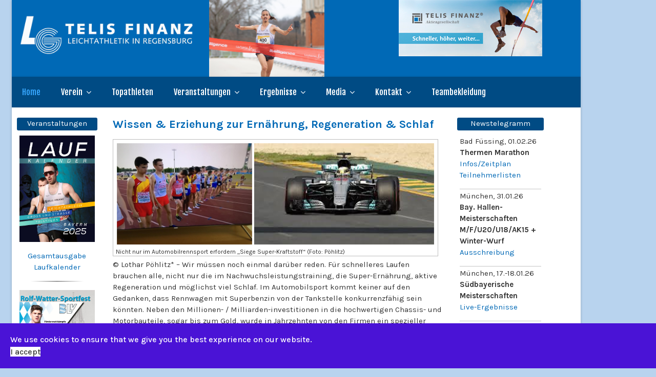

--- FILE ---
content_type: text/html; charset=utf-8
request_url: https://lg-telis-finanz.de/50-aktuelles/8833-wissen-erziehung-zur-ernaehrung-regeneration-schlaf
body_size: 16699
content:

<!doctype html>
<html prefix="og: https://ogp.me/ns#" lang="de-de" dir="ltr">
    <head>
        <meta charset="utf-8">
        <meta name="viewport" content="width=device-width, initial-scale=1, shrink-to-fit=no">
        <link rel="canonical" href="https://lg-telis-finanz.de/50-aktuelles/8833-wissen-erziehung-zur-ernaehrung-regeneration-schlaf">
        <base href="https://lg-telis-finanz.de/50-aktuelles/8833-wissen-erziehung-zur-ernaehrung-regeneration-schlaf" />
	<meta http-equiv="content-type" content="text/html; charset=utf-8" />
	<meta name="author" content="Bettina Diller" />
	<meta name="twitter:card" content="summary" />
	<meta name="twitter:url" content="https://lg-telis-finanz.de/50-aktuelles/8833-wissen-erziehung-zur-ernaehrung-regeneration-schlaf" />
	<meta name="twitter:title" content="Wissen &amp;amp; Erziehung zur Ern&amp;auml;hrung, Regeneration &amp;amp; Schlaf	" />
	<meta name="twitter:image" content="https://www.lg-telis-finanz.de/images/stories/coaching/2023/Regeneration1_Poehlitz-Foto.png" />
	<meta name="generator" content="HELIX_ULTIMATE_GENERATOR_TEXT" />
	<title>Wissen &amp; Erziehung zur Ernährung, Regeneration &amp; Schlaf	</title>
	<link href="/templates/theme/images/favicon.ico" rel="shortcut icon" type="image/vnd.microsoft.icon" />
	<link href="/media/com_jce/site/css/content.min.css?badb4208be409b1335b815dde676300e" rel="stylesheet" type="text/css" />
	<link href="//fonts.googleapis.com/css?family=Karla:100,100i,200,200i,300,300i,400,400i,500,500i,600,600i,700,700i,800,800i,900,900i&subset=latin&display=swap" rel="stylesheet" media="none" onload="media=&quot;all&quot;" type="text/css" />
	<link href="//fonts.googleapis.com/css?family=Fjalla One:100,100i,200,200i,300,300i,400,400i,500,500i,600,600i,700,700i,800,800i,900,900i&subset=latin&display=swap" rel="stylesheet" media="none" onload="media=&quot;all&quot;" type="text/css" />
	<link href="/templates/theme/css/bootstrap.min.css" rel="stylesheet" type="text/css" />
	<link href="/plugins/system/helixultimate/assets/css/system-j3.min.css" rel="stylesheet" type="text/css" />
	<link href="/templates/theme/css/font-awesome.min.css" rel="stylesheet" type="text/css" />
	<link href="/templates/theme/css/template.css" rel="stylesheet" type="text/css" />
	<link href="/templates/theme/css/presets/default.css" rel="stylesheet" type="text/css" />
	<link href="/templates/theme/css/custom.css" rel="stylesheet" type="text/css" />
	<link href="/plugins/system/spcookieconsent/assets/css/style.css" rel="stylesheet" type="text/css" />
	<link href="/media/jui/css/chosen.css?50cbb91bb8e71bdded7dcc0e0e65937d" rel="stylesheet" type="text/css" />
	<link href="/media/com_finder/css/finder.css?50cbb91bb8e71bdded7dcc0e0e65937d" rel="stylesheet" type="text/css" />
	<style type="text/css">
@media screen and (max-width: 768px) {
img {
max-width: 100%;
height: auto;
}
.img_caption{max-width:100% !important;}
}

@media screen and (max-width: 1410px) {
.banner_skyscraper > div:nth-child(1) > div:nth-child(1) > a:nth-child(1) > img:nth-child(1){display:none}
}body{font-family: 'Karla', sans-serif;font-size: 15px;font-weight: 400;text-decoration: none;}
.sp-megamenu-parent > li > a, .sp-megamenu-parent > li > span, .sp-megamenu-parent .sp-dropdown li.sp-menu-item > a{font-family: 'Fjalla One', sans-serif;font-size: 16px;font-weight: 100;text-decoration: none;}
.menu.nav-pills > li > a, .menu.nav-pills > li > span, .menu.nav-pills .sp-dropdown li.sp-menu-item > a{font-family: 'Fjalla One', sans-serif;font-size: 16px;font-weight: 100;text-decoration: none;}
.logo-image {height:36px;}#sp-cookie-consent {background-color: #4a13d6; color: #ffffff; }#sp-cookie-consent a, #sp-cookie-consent a:hover, #sp-cookie-consent a:focus, #sp-cookie-consent a:active {color: #f5f5f5; }#sp-cookie-consent .sp-cookie-allow {background-color: #ffffff; color: #333333;}#sp-cookie-consent .sp-cookie-allow:hover, #sp-cookie-consent .sp-cookie-allow:active, #sp-cookie-consent .sp-cookie-allow:focus {color: #333333;}
	</style>
	<script type="application/json" class="joomla-script-options new">{"data":{"breakpoints":{"tablet":991,"mobile":480},"header":{"stickyOffset":"100"}},"csrf.token":"95f3643dc16233f8526ef049b59fc9c3","system.paths":{"root":"","base":""}}</script>
	<script src="/media/jui/js/jquery.min.js?50cbb91bb8e71bdded7dcc0e0e65937d" type="text/javascript"></script>
	<script src="/media/jui/js/jquery-noconflict.js?50cbb91bb8e71bdded7dcc0e0e65937d" type="text/javascript"></script>
	<script src="/media/jui/js/jquery-migrate.min.js?50cbb91bb8e71bdded7dcc0e0e65937d" type="text/javascript"></script>
	<script src="/media/system/js/caption.js?50cbb91bb8e71bdded7dcc0e0e65937d" type="text/javascript"></script>
	<script src="/templates/theme/js/popper.min.js" type="text/javascript"></script>
	<script src="/templates/theme/js/bootstrap.min.js" type="text/javascript"></script>
	<script src="/templates/theme/js/main.js" type="text/javascript"></script>
	<script src="/plugins/system/spcookieconsent/assets/js/script.js" type="text/javascript"></script>
	<script src="/media/jui/js/chosen.jquery.min.js?50cbb91bb8e71bdded7dcc0e0e65937d" type="text/javascript"></script>
	<script src="/media/system/js/core.js?50cbb91bb8e71bdded7dcc0e0e65937d" type="text/javascript"></script>
	<script type="text/javascript">
jQuery(window).on('load',  function() {
				new JCaption('img.caption');
			});template="theme";
	jQuery(function ($) {
		initChosen();
		$("body").on("subform-row-add", initChosen);

		function initChosen(event, container)
		{
			container = container || document;
			$(container).find(".advancedSelect").chosen({"disable_search_threshold":10,"search_contains":true,"allow_single_deselect":true,"placeholder_text_multiple":"Werte eingeben oder ausw\u00e4hlen","placeholder_text_single":"Wert ausw\u00e4hlen","no_results_text":"Keine Ergebnisse gefunden!"});
		}
	});
	
jQuery(document).ready(function() {
	var value, searchword = jQuery('#mod-finder-searchword119');

		// Get the current value.
		value = searchword.val();

		// If the current value equals the default value, clear it.
		searchword.on('focus', function ()
		{
			var el = jQuery(this);

			if (el.val() === 'Suche ...')
			{
				el.val('');
			}
		});

		// If the current value is empty, set the previous value.
		searchword.on('blur', function ()
		{
			var el = jQuery(this);

			if (!el.val())
			{
				el.val(value);
			}
		});

		jQuery('#mod-finder-searchform119').on('submit', function (e)
		{
			e.stopPropagation();
			var advanced = jQuery('#mod-finder-advanced119');

			// Disable select boxes with no value selected.
			if (advanced.length)
			{
				advanced.find('select').each(function (index, el)
				{
					var el = jQuery(el);

					if (!el.val())
					{
						el.attr('disabled', 'disabled');
					}
				});
			}
		});});
	</script>
	<meta property="og:type" content="article" />
	<meta property="og:url" content="https://lg-telis-finanz.de/50-aktuelles/8833-wissen-erziehung-zur-ernaehrung-regeneration-schlaf" />
	<meta property="og:title" content="Wissen &amp; Erziehung zur Ernährung, Regeneration &amp; Schlaf	" />
	<meta property="og:description" content="© Lothar Pöhlitz* – Wir müssen noch einmal darüber reden. Für schnelleres Laufen brauchen alle, nicht nur die im Nachwuchsleistungstraining, die..." />
	<meta property="og:site_name" content="LG TELIS FINANZ Regensburg" />
	<meta name="twitter:description" content="© Lothar Pöhlitz* – Wir müssen noch einmal darüber reden. Für schnelleres Laufen brauchen alle, nicht nur die im Nachwuchsleistungstraining, die..." />
	<meta name="twitter:card" content="summary_large_image" />
	<meta property="fb:app_id" content="1179138333228908"/>
	<meta property="fb:admins" content="LGTelisFinanzRegensburg"/>
	<meta property="og:title" content="Wissen &amp; Erziehung zur Ern&auml;hrung, Regeneration &amp; Schlaf	"/>
	<meta property="og:type" content="website"/>
	<meta property="og:url" content="https://lg-telis-finanz.de/50-aktuelles/8833-wissen-erziehung-zur-ernaehrung-regeneration-schlaf"/>
	<meta property="og:site_name" content="LG TELIS FINANZ Regensburg"/>
	<meta property="og:image" content="https://www.lg-telis-finanz.de/images/stories/coaching/2023/Regeneration1_Poehlitz-Foto.png"/>
	<meta property="og:image" content="https://www.lg-telis-finanz.de/images/stories/coaching/2023/Regeneration2_Poehlitz-Foto.png"/>
	<meta property="og:image" content="https://www.lg-telis-finanz.de/images/stories/coaching/2023/Regeneration3.jpg"/>
	<meta property="og:image" content="https://www.lg-telis-finanz.de/images/stories/coaching/2023/Regeneration4_Poehlitz-Foto.png"/>
	<meta property="og:image" content="https://www.lg-telis-finanz.de/images/stories/coaching/2023/Regeneration5_Poehlitz-Fotos.png"/>
	<meta property="og:image" content="https://www.lg-telis-finanz.de/images/stories/coaching/2023/Regeneration6.jpg"/>
	<meta property="og:image" content="https://www.lg-telis-finanz.de/images/stories/coaching/2023/Regeneration7.png"/>
	<meta property="og:image" content="https://www.lg-telis-finanz.de/images/stories/coaching/2023/Regeneration8_Ayadi-Fotos.png"/>
         
    </head>
	<div class="banner_skyscraper ff d-none d-xl-block">
	<div class="bannergroup">


</div>

	
</div>
    <body class="site helix-ultimate hu com_content com-content view-article layout-default task-none itemid-101 de-de ltr sticky-header layout-boxed offcanvas-init offcanvs-position-right">
    



    <div class="body-wrapper">
        <div class="body-innerwrapper">
            <div id="top-banner"><div class="container"><div class="container-inner"><div class="row"><div class="col-lg-4"><div class="sp-module "><div class="sp-module-content">

<div class="custom"  >
	<p><a href="/index.php"><img src="/images/logo.png" alt="LG TELIS FINANZ Regensburg " /></a></p></div>
</div></div></div><div class="col-lg-4 d-none d-lg-block d-xl-block"><div class="sp-module "><div class="sp-module-content">

<div class="custom"  >
	<p><img src="/images/banners/Boch-Zieleinalauf_dresden21_Wilhelmifoto.jpg" alt="Simon Boch Foto Wilhelmi" width="225" height="150" /></p></div>
</div></div></div><div class="col-lg-4 d-none d-lg-block d-xl-block"><div class="sp-module  header_banner hidden-xs"><div class="sp-module-content"><div class="bannergroup header_banner hidden-xs">

	<div class="banneritem">
																																																																			<a
							href="/component/banners/click/23" target="_blank" rel="noopener noreferrer"
							title="Telis Finanz">
							<img
								src="https://www.lg-telis-finanz.de/images/banners/banner_telis_finanz_280x110px.png"
								alt="Telis Finanz"
								 width="280"								 height="110"							/>
						</a>
																<div class="clr"></div>
	</div>

</div>
</div></div></div></div></div></div></div><header id="sp-header"><div class="container"><div class="container-inner"><div class="row"><div id="sp-menu" class="col-12 col-lg-12"><div class="sp-column"><nav class="sp-megamenu-wrapper" role="navigation"><a id="offcanvas-toggler" aria-label="Navigation" class="offcanvas-toggler-right d-block d-lg-none" href="#"><i class="fa fa-bars" aria-hidden="true" title="Navigation"></i></a><ul class="sp-megamenu-parent menu-animation-zoom d-none d-lg-block"><li class="sp-menu-item current-item active"><a aria-current="page"  href="/"  >Home</a></li><li class="sp-menu-item sp-has-child"><a   href="/verein"  >Verein</a><div class="sp-dropdown sp-dropdown-main sp-menu-right" style="width: 240px;"><div class="sp-dropdown-inner"><ul class="sp-dropdown-items"><li class="sp-menu-item"><a   href="/verein/vorstandschaft"  >Vorstandschaft</a></li><li class="sp-menu-item"><a   href="/verein/erfolge"  >Erfolge</a></li><li class="sp-menu-item"><a   href="/verein/training"  >Training</a></li><li class="sp-menu-item"><a   href="/verein/historisches"  >Historisches</a></li><li class="sp-menu-item"><a   href="/verein/lgr-vereine"  >Mitgliedsvereine</a></li><li class="sp-menu-item"><a   href="/verein/abrechnungsformular"  >Abrechnungsformular</a></li><li class="sp-menu-item"><a  href="/Downloads/Aufnahmeschein_Foerderverein_einzeln17.pdf" onclick="window.open(this.href, 'targetWindow', 'toolbar=no,location=no,status=no,menubar=no,scrollbars=yes,resizable=yes,');return false;" >Aufnahmeformular</a></li><li class="sp-menu-item"><a   href="https://www.lg-telis-finanz.de/Downloads/Vereinbarung_Erstattungen_LGR_070223NL.pdf"  >Abrechnungs – Richtlinien</a></li><li class="sp-menu-item"><a   href="/verein/mitglieder"  >Mitglieder</a></li></ul></div></div></li><li class="sp-menu-item"><a   href="/topathleten"  >Topathleten</a></li><li class="sp-menu-item sp-has-child"><a   href="/component/events/?view=events&amp;jahr=2026&amp;Itemid=111"  >Veranstaltungen</a><div class="sp-dropdown sp-dropdown-main sp-menu-right" style="width: 240px;"><div class="sp-dropdown-inner"><ul class="sp-dropdown-items"><li class="sp-menu-item"><a   href="/component/events/?view=events&amp;jahr=2026&amp;Itemid=226"  >Termine 2026</a></li><li class="sp-menu-item"><a   href="https://www.lg-telis-finanz.de/2025_ausschreibungen/laufkalender-2025.pdf"  >Laufkalender 2025 PDF</a></li></ul></div></div></li><li class="sp-menu-item sp-has-child"><a   href="/component/events/?view=events&amp;jahr=2025&amp;noheadline=1&amp;Itemid=239"  >Ergebnisse</a><div class="sp-dropdown sp-dropdown-main sp-menu-right" style="width: 240px;"><div class="sp-dropdown-inner"><ul class="sp-dropdown-items"><li class="sp-menu-item sp-has-child"><a   href="http://lg-telis-finanz.de/index.php?option=com_events&view=events&jahr=2025&noheadline=1"  >Ergebnisse</a><div class="sp-dropdown sp-dropdown-sub sp-menu-right" style="width: 240px;"><div class="sp-dropdown-inner"><ul class="sp-dropdown-items"><li class="sp-menu-item"><a   href="https://lg-telis-finanz.de/index.php?option=com_events&view=events&jahr=2025&noheadline=1"  >Ergebnisse 2025</a></li><li class="sp-menu-item"><a   href="https://lg-telis-finanz.de/index.php?option=com_events&view=events&jahr=2024&noheadline=1"  >Ergebnisse 2024</a></li><li class="sp-menu-item"><a   href="https://lg-telis-finanz.de/index.php?option=com_events&view=events&jahr=2023&noheadline=1"  >Ergebnisse 2023</a></li><li class="sp-menu-item"><a   href="https://lg-telis-finanz.de/index.php?option=com_events&view=events&jahr=2022&noheadline=1"  >Ergebnisse 2022</a></li><li class="sp-menu-item"><a   href="https://lg-telis-finanz.de/index.php?option=com_events&view=events&jahr=2021&noheadline=1"  >Ergebnisse 2021</a></li><li class="sp-menu-item"><a   href="http://lg-telis-finanz.de/index.php?option=com_events&view=events&jahr=2020&noheadline=1"  >Ergebnisse 2020</a></li><li class="sp-menu-item"><a   href="http://lg-telis-finanz.de/index.php?option=com_events&view=events&jahr=2019&noheadline=1"  >Ergebnisse 2019</a></li><li class="sp-menu-item"><a   href="http://lg-telis-finanz.de/index.php?option=com_events&view=events&jahr=2018&noheadline=1"  >Ergebnisse 2018</a></li><li class="sp-menu-item"><a   href="/component/events/?view=events&amp;jahr=2017&amp;noheadline=1&amp;Itemid=431"  >Ergebnisse 2017</a></li><li class="sp-menu-item"><a   href="/component/events/?view=events&amp;jahr=2016&amp;noheadline=1&amp;Itemid=430"  >Ergebnisse 2016</a></li><li class="sp-menu-item"><a   href="/component/events/?view=events&amp;jahr=2015&amp;noheadline=1&amp;Itemid=417"  >Ergebnisse 2015</a></li><li class="sp-menu-item"><a   href="/component/events/?view=events&amp;jahr=2014&amp;noheadline=1&amp;Itemid=418"  >Ergebnisse 2014</a></li><li class="sp-menu-item"><a   href="/component/events/?view=events&amp;jahr=2013&amp;noheadline=1&amp;Itemid=419"  >Ergebnisse 2013</a></li><li class="sp-menu-item"><a   href="/component/events/?view=events&amp;jahr=2012&amp;noheadline=1&amp;Itemid=420"  >Ergebnisse 2012</a></li><li class="sp-menu-item"><a   href="/component/events/?view=events&amp;jahr=2011&amp;noheadline=1&amp;Itemid=421"  >Ergebnisse 2011</a></li><li class="sp-menu-item"><a   href="/component/events/?view=events&amp;jahr=2010&amp;noheadline=1&amp;Itemid=422"  >Ergebnisse 2010</a></li><li class="sp-menu-item"><a   href="/component/events/?view=events&amp;jahr=2009&amp;noheadline=1&amp;Itemid=423"  >Ergebnisse 2009</a></li></ul></div></div></li><li class="sp-menu-item"><a   href="/ergebnisse-menu/bestenlisten"  >Bestenlisten</a></li></ul></div></div></li><li class="sp-menu-item sp-has-child"><a   href="/mediamen"  >Media</a><div class="sp-dropdown sp-dropdown-main sp-menu-right" style="width: 240px;"><div class="sp-dropdown-inner"><ul class="sp-dropdown-items"><li class="sp-menu-item"><a   href="/mediamen/videos"  >Videos</a></li><li class="sp-menu-item sp-has-child"><a   href="/mediamen/fotos"  >Fotos</a><div class="sp-dropdown sp-dropdown-sub sp-menu-right" style="width: 240px;"><div class="sp-dropdown-inner"><ul class="sp-dropdown-items"><li class="sp-menu-item"><a   href="/mediamen/fotos/theokiefner"  >Theo Kiefner</a></li><li class="sp-menu-item"><a   href="/mediamen/fotos/ludwiglutz"  >Ludwig Lutz</a></li><li class="sp-menu-item"><a   href="/mediamen/fotos/schroeder"  >Gustav E. Schröder</a></li><li class="sp-menu-item"><a   href="/mediamen/fotos/gantenberg"  >Dirk Gantenberg</a></li><li class="sp-menu-item"><a   href="/mediamen/fotos/bruessel"  >Christian Brüssel</a></li><li class="sp-menu-item"><a  rel="noopener noreferrer" href="http://www.sfmuc.de/sportfoto/sfmuc.php?func=HS&slg=N&sfu=N&vback=1&psqlstr=&psqlspa=LA&psqlev=00000&psqlga=00000&scrwd=1022" target="_blank"  >Sportfoto München</a></li></ul></div></div></li></ul></div></div></li><li class="sp-menu-item sp-has-child"><a   href="/kontakt"  >Kontakt</a><div class="sp-dropdown sp-dropdown-main sp-menu-right" style="width: 240px;"><div class="sp-dropdown-inner"><ul class="sp-dropdown-items"><li class="sp-menu-item"><a   href="/kontakt"  >Kontaktformular</a></li><li class="sp-menu-item"><a   href="/kontakt/impressum"  >Impressum</a></li></ul></div></div></li><li class="sp-menu-item"><a   href="https://www.peppex-sports.de/produkt-kategorie/teambekleidung/lg-telis-finanz-regensburg/"  >Teambekleidung</a></li></ul></nav></div></div></div></div></div></header>            
<section id="sp-section-1" >

				
	
<div class="row">
	<div id="sp-title" class="col-lg-12 "><div class="sp-column "></div></div></div>
				
	</section>

<section id="sp-newstelegramm-mobile" class=" d-md-none d-lg-none d-xl-none">

						<div class="container">
				<div class="container-inner">
			
	
<div class="row">
	<div id="sp-top1" class="col-lg-12 d-md-none d-lg-none d-xl-none"><div class="sp-column "><div class="sp-module "><h3 class="sp-module-title">Newstelegramm</h3><div class="sp-module-content"><p>Bad Füssing, 01.02.26<br /><strong>Thermen Marathon</strong><br /><a target="_blank" href="https://www.thermen-marathon.de/Seiten_Programm.aspx">Infos/Zeitplan</a><br /><a target="_blank" href="https://www.zeitgemaess.info/starters.php?accesscode=202602011">Teilnehmerlisten</a></p><hr style="margin: 2px 0; border: 0; border-bottom: 1px solid #C5C5C5;" /><p>München, 31.01.26<br /><strong>Bay. Hallen-Meisterschaften M/F/U20/U18/AK15 + Winter-Wurf</strong><br /><a target="_blank" href="https://ladv.de/ausschreibung/datei/465768">Ausschreibung</a></p><hr style="margin: 2px 0; border: 0; border-bottom: 1px solid #C5C5C5;" /><p>München, 17.-18.01.26<br /><strong>Südbayerische Meisterschaften</strong><br /><a target="_blank" href="https://ergebnisse.leichtathletik.de/Competitions/Details/18135">Live-Ergebnisse</a></p><hr style="margin: 2px 0; border: 0; border-bottom: 1px solid #C5C5C5;" /><p>Fürth, 17.01.26<br /><strong>Nordbayerische Hallenmeisterschaften 2026</strong><br /><a target="_blank" href="https://dateien.leichtathletik.de/dateien/26L02000550631501/a54239ba-b9e9-483b-b996-2667a255e6ab/Ergebnisliste.pdf">Ergebnisse</a></p><hr style="margin: 2px 0; border: 0; border-bottom: 1px solid #C5C5C5;" /><p style="text-align: center; margin-top: 10px; font-weight: bold">Weitere Ergebnisse in der&nbsp; <a href="/component/events/?view=events&amp;jahr=2026&amp;noheadline=1">Ergebnisrubrik</a>...</p></div></div></div></div></div>
							</div>
			</div>
			
	</section>

<section id="sp-main-body" >

										<div class="container">
					<div class="container-inner">
						
	
<div class="row">
	<aside id="sp-left" class="col-lg-2 d-none d-sm-none d-md-block"><div class="sp-column "><div class="sp-module veranstaltungenbox"><div class="sp-module-content">

<div class="customveranstaltungenbox"  >
	<p style="text-align: center;"><span style="color: #ffffff;">Veranstaltungen</span></p></div>
</div></div><div class="sp-module  specialevents"><div class="sp-module-content">

<div class="custom specialevents"  >
	<p><a href="/2025_ausschreibungen/laufkalender-2025.pdf" style="font-family: inherit; font-size: 1rem;"><img src="/images/stories/special-events/laufkalender-2025.jpg" alt="Leichtathletik Kalender 2025" width="167" height="237" name="SpecialEvent" /></a></p>
<!-- <p><a href="/veranstaltungen/details/107-sparkassen-gala" mce_href="veranstaltungen/details/107-sparkassen-gala" title="Sparkassen Gala" onmouseover="MM_swapImage('SpecialEvent','','/images/stories/special-events/sparkassen-gala-2018.jpg',1)">Sparkassen Gala</a></li>
-->
<p style="text-align: center;"><a href="/2025_ausschreibungen/laufkalender-2025.pdf">Gesamtausgabe Laufkalender</a></p>
<hr style="height: 2px; width: 70%; border: none; color: #d9d9d9; background-color: #d9d9d9; background: linear-gradient(to right, #ffffff, #999999, #ffffff);" />
<p><a href="/2025_ausschreibungen/17-05_RolfWatter_Ausschreibung.pdf"><img src="/images/stories/special-events/rolf-watter-sportfest-2025.jpg" alt="rolf watter sportfest 2025" width="167" height="237" /></a> <a href="/2025_ausschreibungen/17-05_RolfWatter_Ausschreibung.pdf" target="_blank" title="Rolf-Watter-Sportfest">Rolf-Watter-Sportfest</a></p>
<hr style="height: 2px; width: 70%; border: none; color: #d9d9d9; background-color: #d9d9d9; background: linear-gradient(to right, #ffffff, #999999, #ffffff);" />
<p><a href="https://www.sparkassen-gala.de/index.php"> <img src="/images/stories/special-events/Sparkassen_Gala_2025_Banner.jpg" alt="Sparkassen Gala 2025 Banner" width="167" height="237" /></a> <a href="https://www.sparkassen-gala.de/index.php">Sparkassen Gala</a></p>
<hr style="height: 2px; width: 70%; border: none; color: #d9d9d9; background-color: #d9d9d9; background: linear-gradient(to right, #ffffff, #999999, #ffffff);" /><!--<p><a href="/2022_ausschreibungen/03-06_Laufnacht_Ausschreibung.pdf"><img src="/images/stories/special-events/Laufnacht_2021_Banner.jpg" alt="Laufnacht 2021 Banner" width="167" height="231" /></a><a href="/2022_ausschreibungen/03-06_Laufnacht_Ausschreibung.pdf">Int. Laufnacht</a></p><hr style="height: 2px; width: 70%; border: none; color: #d9d9d9; background-color: #d9d9d9; background: linear-gradient(to right, #ffffff, #999999, #ffffff);" />-->
<p><a href="/2025_ausschreibungen/07-12_Nikolauslauf_Ausschreibung.pdf"><img src="/images/stories/special-events/nikolauslauf-2025.jpg" alt="nikolauslauf 2025" width="167" height="237" /></a></p>
<p style="text-align: center;"><a href="/2025_ausschreibungen/07-12_Nikolauslauf_Ausschreibung.pdf">Sport&nbsp;Tahedl Nikolaus Lauf&nbsp;&nbsp;</a></p>
<p style="text-align: center;"><a href="https://anmeldung.zeitgemaess.info/202512071">Online-Anmeldung</a></p>
<hr style="height: 2px; width: 70%; border: none; color: #d9d9d9; background-color: #d9d9d9; background: linear-gradient(to right, #ffffff, #999999, #ffffff);" />
<p><a href="/2025_ausschreibungen/22-03_BayrM_10000m_ausschreibung.pdf">Offene Bayerische Meisterschaften 10.000m</a></p>
<hr style="height: 2px; width: 70%; border: none; color: #d9d9d9; background-color: #d9d9d9; background: linear-gradient(to right, #ffffff, #999999, #ffffff);" />
<p><a href="/2025_ausschreibungen/26-04_3000m_Challenge_Ausschreibung.pdf">3.000m Challenge</a></p></div>
</div></div><div class="sp-module ausruesterbox"><div class="sp-module-content">

<div class="customausruesterbox"  >
	<p style="text-align: center;"><span style="color: #ffffff;">Offizieller Ausrüster</span></p></div>
</div></div><div class="sp-module "><div class="sp-module-content">

<div class="custom"  >
	<center><a href="https://peppex-sports.de/" target="_blank" rel="noopener noreferrer"><img class="erimaLogo" src="/images/banners/Peppex128pixel.jpg" alt="erima" width="179" /></a></center>
<!--<center>offizieller Ausrüster der <br />LG Telis Finanz</center>-->
</div>
</div></div><div class="sp-module sponsorenbox"><div class="sp-module-content">

<div class="customsponsorenbox"  >
	<p style="text-align: center;"><span style="color: #ffffff;">Sponsoren</span></p></div>
</div></div><div class="sp-module  banner2"><div class="sp-module-content"><div class="bannergroup banner2">

	<div class="banneritem">
																																																																			<a
							href="/component/banners/click/49" target="_blank" rel="noopener noreferrer"
							title="Physiopark Regensburg">
							<img
								src="https://www.lg-telis-finanz.de/images/banners/Logo-Physiopark-Regensburg-185x56.jpg"
								alt="Physiopark Regensburg"
								 width="185"								 height="56"							/>
						</a>
																<div class="clr"></div>
	</div>
	<div class="banneritem">
																																																																			<a
							href="/component/banners/click/44" target="_blank" rel="noopener noreferrer"
							title="Asklepios">
							<img
								src="https://www.lg-telis-finanz.de/images/banners/asklepios_banner.jpg"
								alt="Asklepios"
								 width="185"								 height="56"							/>
						</a>
																<div class="clr"></div>
	</div>
	<div class="banneritem">
																																																																			<a
							href="/component/banners/click/20" target="_blank" rel="noopener noreferrer"
							title="RFZ Regensburg">
							<img
								src="https://www.lg-telis-finanz.de/images/banners/rfz_bannerlogo.gif"
								alt="RFZ Regensburg"
								 width="185"								 height="56"							/>
						</a>
																<div class="clr"></div>
	</div>
	<div class="banneritem">
																																																																			<a
							href="/component/banners/click/21" target="_blank" rel="noopener noreferrer"
							title="Bischofshof">
							<img
								src="https://www.lg-telis-finanz.de/images/banners/links-bischofshof.png"
								alt="Bischofshof"
								 width="185"								 height="185"							/>
						</a>
																<div class="clr"></div>
	</div>
	<div class="banneritem">
																																																																			<a
							href="/component/banners/click/12" target="_blank" rel="noopener noreferrer"
							title="Institut für Prävention und Sportmedizin">
							<img
								src="https://www.lg-telis-finanz.de/images/banners/ips_bannerlogo.gif"
								alt="Institut für Prävention und Sportmedizin"
								 width="185"								 height="56"							/>
						</a>
																<div class="clr"></div>
	</div>
	<div class="banneritem">
																																																																			<a
							href="/component/banners/click/42" target="_blank" rel="noopener noreferrer"
							title="Schmalzl Massivhaus">
							<img
								src="https://www.lg-telis-finanz.de/images/banners/Schmalzl_Banner_181x55.jpg"
								alt="Schmalzl Massivhaus"
								 width="181"								 height="55"							/>
						</a>
																<div class="clr"></div>
	</div>

</div>
</div></div><div class="sp-module "><div class="sp-module-content"><div class="bannergroup">

	<div class="banneritem">
																																																																			<a
							href="/component/banners/click/24" target="_blank" rel="noopener noreferrer"
							title="Bischofshof - Zoigl">
							<img
								src="https://www.lg-telis-finanz.de/images/banners/bischofshof_hell.jpg"
								alt="Bischofshof - Zoigl"
								 width="160"								 height="600"							/>
						</a>
																<div class="clr"></div>
	</div>

</div>
</div></div><div class="sp-module  social"><div class="sp-module-content">

<div class="custom social"  >
	<ul>
<li><a href="/?format=feed&amp;type=rss" target="_blank" rel="noopener noreferrer"><img style="margin: 0px 5px 1px 5px;" src="/images/stories/html/rss.jpg" alt="rss" width="24" height="24" /></a></li>
<li><a href="http://www.facebook.com/pages/LG-Telis-Finanz-Regensburg/118945204807311" target="_blank" rel="noopener noreferrer"><img style="margin: 0px 5px 1px 5px;" src="/images/stories/html/facebook.jpg" alt="facebook" width="24" height="24" /></a></li>
<li><a href="https://twitter.com/LGTelisFinanz" target="_blank" rel="noopener noreferrer"><img style="margin: 2px 5px 0px;" src="/images/stories/html/twitter_button.png" alt="twitter_button" width="24" height="24" /></a></li>
</ul></div>
</div></div></div></aside>
<main id="sp-component" class="col-lg-8 ">
	<div class="sp-column ">
		<div id="system-message-container">
	</div>


		
		<div class="article-details " itemscope itemtype="https://schema.org/Article">
	<meta itemprop="inLanguage" content="de-DE">
	
					
		
		
		<div class="article-header hhhh">
					<h1 itemprop="headline">
				<a href="/50-aktuelles/8833-wissen-erziehung-zur-ernaehrung-regeneration-schlaf" itemprop="url">
			Wissen &amp; Erziehung zur Ernährung, Regeneration &amp; Schlaf			</a>
			</h1>
								
			</div>
	
		
	
        
		
			
		
		
	
	<div itemprop="articleBody">
		<p><img class="caption" title="Nicht nur im Automobilrennsport erfordern „Siege Super-Kraftstoff“ (Foto: Pöhlitz)" src="/images/stories/coaching/2023/Regeneration1_Poehlitz-Foto.png" alt="Regeneration1 Poehlitz Foto" width="635" height="207" /></p>
<p>© Lothar Pöhlitz* – Wir müssen noch einmal darüber reden. Für schnelleres Laufen brauchen alle, nicht nur die im Nachwuchsleistungstraining, die Super-Ernährung, aktive Regeneration und möglichst viel Schlaf. Im Automobilsport kommt keiner auf den Gedanken, dass Rennwagen mit Superbenzin von der Tankstelle konkurrenzfähig sein könnten. Neben den Millionen- / Milliarden-investitionen in die hochwertigen Chassis- und Motorbauteile, sogar bis zum Gold, wurde in Jahrzehnten von den Firmen ein spezieller Kraftstoff zur Leistungsoptimierung – schneller als die anderen – entwickelt.</p>
 
<p>Für die Laufdisziplinen aller Altersklassen bleibt natürlich das Training die Basis sportlicher Bestleistungen. In der Nachwuchs-Trainingslehre, der notwendigen frühen Vermittlung von Wissen und der Erziehung in den BASICS-Jahren, gibt es aber „Arbeitsbedarf“. In der Ernährung, Sportmedizin, Physiotherapie, Sportpsychologie und Leistungsdiagnostik gibt es Wissens- und Praxisdefizite. Vor allem in der Erziehung zur Sport-Ernährung, Regeneration und Schlaf, aber auch zu einer notwendigen Sport-Tagesrhythmik schon der Kleinsten, gibt es spürbare Versäumnisse. Ernährungsfehler, Gewichtsprobleme, Bewegungsarmut oder Infekte führen zu Leistungsverlusten, eine Optimierung der Trainings- und Wettkampfernährung scheint dringend.&nbsp;</p>
<p><strong>Vegan – vegetarisch – Vollwertkost für Spitzenleistungen</strong></p>
<p>Im Leistungs- und Hochleistungssport, vor allem in den Sprint- und Laufdisziplinen, wird immer öfter über vegane oder vegetarische Ernährung anstatt Vollwertkost, selbst der Kader, berichtet. Auch von denen deren Ziele eines Tages Medaillen bei EM, WM oder Olympischen Spielen sein sollen. Dabei reichen die aktuellen Veröffentlichungen, sowohl die positiven als auch negativen Bewertungen, der Hinweis auf evtl. Protein- und Eisenmangel oder auf notwendige regelmäßige komplette Blutanalysen, auf Nahrungsergänzungsmittel, nicht. Wer lehrt vor allem die Jungen und Mädchen im Nachwuchsleistungssport vor Ort was für ihre Leistungsfortschritte komplexe Ernährung, was für sportliche Höchstleistungen die Elektrolyte im Blut und ihre richtige Konzentration bedeuten. Der Verweis auf die „Pillen aus der Werbung“ taugt nicht. Wer organisiert, informiert, finanziert und hält sie von der Magersucht ab.&nbsp;</p>
<p>Vegane Ernährer ernähren sich rein pflanzlich, meiden alle tierischen Lebensmittel, während Vegetarier auch tierische Produkte verzehren. Um Leistungs- und Gesundheitsverluste zu vermeiden, das komplexe Gesamtsystem mit Gehirn des Menschen optimal zu versorgen, müssen Leistungs-Läufer/innen sich um am besten ausgezeichnete Ernährungskenntnisse bemühen und sich von Ernährungsexperten begleiten lassen. Es geht nicht nur um die belastungsabhängige Kalorienzufuhr (2500-5000 kcal), um ein starkes Immunsystem, sondern auch um den Bedarf an essentiellen Nährstoffen, hochwertigen Eiweiß, an Vitaminen wie B2, B12, D, um Kalium und Calzium, Eisen, Zink und Selen, die in Milch und Milchprodukten, Fleisch und Fisch enthalten sind. Eine Unterversorgung beispielsweise mit Eiweiß beeinträchtigt nicht nur die schnellen Laufdisziplinen, nicht nur im Kindes- und Jugendalter den Aufbau und die Erhaltung von Muskel- und Knochenmasse. Fleisch, Fisch, Eier, Hülsenfrüchte, Vollkornbrot, Buttermilch und Kakao sind Eiweißlieferanten. Ermüdungsbrüche und Infekte haben in der letzten Zeit wieder zugenommen).</p>
<p><img class="caption" title="Foto: Pöhlitz" src="/images/stories/coaching/2023/Regeneration2_Poehlitz-Foto.png" alt="Regeneration2 Poehlitz Foto" width="635" height="476" /></p>
<p>Es scheint sogar dringendst das sich DOSB und auch der DLV gemeinsam mit ihren Sponsoren, um gründliche wissenschaftliche Untersuchungen dieser Problematik nahe bei den Athleten bemühen und informieren. Wie der Automobilrennsport „Rennbenzin“ nutzt, braucht unser komplizierter Organismus, schon im Training für Laufspitzenleistungen gegen die Weltspitze bei olympischen Spielen, eine optimale energetische Versorgung von Herz und Lunge, den Leitungen dahin, der Muskulatur und dem Gehirn. Besonders in langen Höhentrainingslagern, in denen Spitzenläufer zweimal täglich trainieren, müssten – anstatt Selbstversorgung - zentral angebotene Mahlzeiten, selbstverständlich sein.&nbsp;</p>
<p style="text-align: center;"><strong>Der Körper verbessert seine Leistungsfähigkeit nicht nur durch Training, sondern vor allem durch möglichst schnelle, kurze Regenerationszeiten nach dem Training, nach hochintensiven Rennen, in den Pausen bis zur nächsten Belastung, durch optimale Ernährung, Physiotherapie und im Schlaf</strong></p>
<p>Spitzenläufer und Läuferinnen und ihre Trainer wissen das vor allem die Wirkung hochbelastender Trainingseinheiten für einen optimalen Leistungszugewinn wichtig sind. Leider wird gar nicht so selten übersehen das den jüngeren, aber auch älteren Mädchen und Jungen am besten schon früh zu vermitteln ist, dass sie auf ihren Körper aufpassen müssen, damit sie den anstehenden Belastungen auch gewachsen bleiben und „leichter allein nicht schneller macht“. Pausen sind auch für die mentale Gesundheit, vor allem in Phasen steigenden Belastungen, wie im Nachwuchsleistungstraining z.B. zusammen mit schulischen Problemen, hilfreich.</p>
<p><img src="/images/stories/coaching/2023/Regeneration3.jpg" alt="Regeneration3" width="631" height="883" /></p>
<p>Die Trainer sind auch für das notwendige Wissen „zuständig“, das Pausenbrot in der Schule, die schnelle und möglichen Maßnahmen zur Erholung in den ersten 30 Minuten bis 2 Stunden nach Belastungen, die mögliche Physiotherapie nach schnellen und harten Trainingseinheiten oder Wettkämpfen und täglich 7-9 Stunden Schlaf für Ersatz und die Umsetzung von Belastungen der gerade im Training oder Wettkampf verbrauchten Kalorien, auf den Weg in den Bereich der Besten.&nbsp; Bei richtigen, optimalen Pausen werden die Energiespeicher nicht nur wieder auf ihr vorheriges Niveau gebracht, sondern richtig gemacht, erfolgt sogar ein Energiezuwachs darüber hinaus für die Superkompensation.&nbsp;</p>
<p>Neben einer ausreichenden belastungsabhängigen Kalorienzufuhr bildet eine gute Trainings-Basisernährung die Grundlage für ein anspruchsvolles, systematisches Training. Eine zielgerichtete Vorwettkampfernährung ist Basis für Erfolge und die ausgewogenen Anteile von Kohlenhydraten, Fetten und Eiweißen die Voraussetzung für optimale Energiebereitstellung und Regenerationsabläufe. Es ist eine Unsitte geworden, während des Trainings ständig mit der Flasche in der Hand die Pausen zu verlängern. Notwendig sind die richtige „Vortrainings-Ernährung“ und sofort nach dem Training oder Wettkampf die „Flasche danach“ mit flüssigen Kohlenhydraten und ein wenig Kalium.</p>
<p>Unterversorgung, einseitige Mangelernährung oder Extreme behindern oft die Umsetzung anspruchsvoller Trainingsbelastungen in den erwarteten Leistungsfortschritt. Wenn dem Körper der erhöhte Bedarf an Kalorien, Mikronährstoffen, an Mineralien, Vitaminen, Aminosäuren, Eisen usw. nicht zur Verfügung steht, reagiert er mit Müdigkeit, verzögerter Regeneration und Stagnation in der Leistungsentwicklung. Mit der Ernährungspyramide erfahren Läufer die Wege zu einer möglichst optimalen, bewussten Ernährung, die notwendigen Kohlenhydrat – Fett – Eiweiß – Proportionen neben dem Training, die wichtigste Voraussetzung auf dem Weg zur neuen persönlichen Bestleistung. Außerdem kann man durch eine ausreichende Kalorienversorgung über eine gesunde Mischkost viele Euro für zusätzliche Pillen sparen.&nbsp;</p>
<p><img class="caption" title=" Regeneration zwischen VL - HF - F und nach der Belastung (Fotos: Pöhlitz)" src="/images/stories/coaching/2023/Regeneration4_Poehlitz-Foto.png" alt="Regeneration4 Poehlitz Foto" width="633" height="188" /></p>
<p>Talenten muss schon in der BASICS-Ausbildungsetappe gelehrt werden, dass der Körper nur so viel Energie für Training oder Wettkämpfe zur Verfügung stellt, wie man ihm über die richtige Ernährung (differenziert für Kurzzeit-, Mittelzeit-, oder Langzeit-Ausdauerbelastungen) zugeführt hat. Sie müssen die verschiedensten Möglichkeiten der Physioprophylaxe (Selbstanwendungen) kennen, erlernen und auch angehalten werden, sie anzuwenden. Auslaufen, die „Flasche danach“, eine Massage, Warm- und Kaltwasser nach Training und eine optimale Nachbelastungs-Ernährung unterstützen die Ziele schon im Nachwuchsleistungsbereich der Laufdisziplinen schneller zu erreichen und Verletzungen zu vermeiden.</p>
<p>&nbsp; &nbsp; &nbsp; <strong>„Morgens vor allem Kohlehydrate, um den Tag über mit ausreichend Energie versorgt zu sein; mittags vitalstoff- und vitaminreich ernähren und abends sollten wir unserem Körper genügend Baustoffe für die Regeneration in der Nacht liefern, also viel Eiweiß. Das gilt auch immer für die Zeit direkt nach dem Training und Wettkämpfen. Innerhalb der ersten zwei Stunden nach der Trainingseinheit sollten Sie Ihrem Körper aufladen, auch mit genügend Eiweiß“ (Dr. Ingo Froböse)</strong></p>
<p>A l l e müssen also wissen: Beim Training oder bei Wettkämpfen verbrauchen Läufer Energie. Der Körper ermüdet und wird aus dem Gleichgewicht gebracht. Natürlich hängt alles vom individuellen Trainingszustand, der Dauer der Belastung und den Intensitäten ab. In den Pausen nach den unterschiedlichsten Trainingseinwirkungen oder Wettkämpfen füllt er die verbrauchte Energie wieder auf. Das Tempo der Erholung wird dabei durch die unterschiedlichsten Regenerationsmaßnahmen beeinflusst. Am Ende der Pause soll er leistungsfähiger sein als vorher. Spitzenleistungen, wenn es darauf ankommt, werden deshalb wesentlich von den richtigen Trainingspausen, der Wiederauffüllung der Energiereserven und der daraus resultierenden Superkompensation ab.</p>
<p><img class="caption" title="Bis 1 Stunde v o r harten Trainingseinheiten oder Wettkämpfen wurden gute Erfahrungen mit 1 Banane + 1 Gold-Kiwi gemacht. (Fotos: Pöhlitz)" src="/images/stories/coaching/2023/Regeneration5_Poehlitz-Fotos.png" alt="Regeneration5 Poehlitz Fotos" width="633" height="176" /></p>
<p><strong>Je intensiver die Belastung, umso länger die Regeneration</strong></p>
<p>Regeneration, Ernährung, Physiotherapie und Schlaf sind also unverzichtbar, um positive Trainingsanpassungen, eine Leistungssteigerung zu erzielen. Deshalb haben sich in der Trainingspraxis nicht nur Makrozyklen, Mesozyklen und Mikrozyklen, 3:1 - 2:1 und 1:1 Wochenrhythmen, sondern auch notwendige aktive oder auch passive 5-6 - 12 – 24 – 36 bis 72 Stunden Pausen durchgesetzt.</p>
<p style="text-align: center;"><strong>Belastung und Erholung im Leistungssport erfordern Disziplin, Bewegung, Physiotherapie, optimale Ernährung und Schlaf</strong></p>
<p>&nbsp; &nbsp; &nbsp; &nbsp;<strong>„24 Stunden nach Intervallen / Tempoläufen oder einem aeroben langen Lauf, bis zu 72 Stunden nach Sprints, Schnelligkeitsausdauer oder intensiven Krafttraining braucht der Körper zur „Reparatur der Schäden und um neue Strukturen aufzubauen. Die wichtigste Regenerationszeit ist der Schlaf“&nbsp; (Prof. Ingo Froböse)</strong></p>
<p><img src="/images/stories/coaching/2023/Regeneration6.jpg" alt="Regeneration6" width="636" height="219" /></p>
<p style="text-align: center;"><strong>Trainer sichern die Superkompensation</strong></p>
<p>Alle Regenerationsmaßnahmen haben das Ziel sich besser und schneller von den harten, wichtigen Trainings-Einheiten zu erholen. Auslaufen, ein kurzes kaltes Bad, die „Flasche danach“ oder eine Massage und eine optimale Ernährung unterstützen die Ziele im Spitzen- und Nachwuchsleistungsbereich der Laufdisziplinen schneller zu erreichen und Verletzungen zu vermeiden.</p>
<p style="text-align: center;"><strong>Sie a l l e sind an Erfolgen beteiligt</strong></p>
<p><img src="/images/stories/coaching/2023/Regeneration7.png" alt="Regeneration7" width="633" height="377" /></p>
<p style="text-align: center;"><strong>Grundvoraussetzung für bessere Leistungen ist eine optimale Ernährung: an harten, intensiven Tagen mehr Kalorien / Kohlenhydrate, an lockeren Tagen weniger Kalorien mit mehr Proteinen / Fetten.</strong></p>
<p style="text-align: center;"><strong>Eine schnelle und tiefe, am besten sauerstoffreiche Regeneration macht leistungsbereit, hilft dem Immunsystem, verhindert Verletzungen und unterstützt den Anpassungsprozess</strong></p>
<p style="text-align: center;"><strong>Im Leistungslauftraining ist die Begleitung mit verstärkten Durchblutungsmaßnahmen, Selbstbehandlungen, mit Physio-Begleitung, gründlichen Auslaufen, mit den inzwischen verschiedensten „Rollen“, einer kalorienangepassten Ernährung und dem Warm- und Kaltwasser nach Training und Wettkämpfen Pflicht, wenn auftretende Probleme nicht zu Trainingsausfall führen oder schmerzhaft-chronisch werden sollen. Deshalb ist auch eine fachärztliche Versorgung „in Reichweite“ von großer Bedeutung.&nbsp;</strong></p>
<p><img class="caption" title="Auch aktive Regeneration und Kaltwasser (Fotos: Ayadi)" src="/images/stories/coaching/2023/Regeneration8_Ayadi-Fotos.png" alt="Regeneration8 Ayadi Fotos" width="630" height="338" /></p>
<p style="text-align: center;"><strong>„In den USA konnte ich an der Uni im Prinzip jeden Tag physiotherapeutische Maßnahmen zur Verletzungsprophylaxe und Muskelpflege nutzen. Es standen diverse regenerationsfördernde Maßnahmen wie Eisbäder, Lymphdrainage und Unterwasserlaufbänder zur Verfügung“. (Laura Hottenrott Laufzeit 1/2022)</strong></p>
<p style="text-align: center;"><strong>„Die Schaltzentrale für die Beinmuskulatur liegt im unteren Lendenwirbelbereich und muss beschwerdefrei und gut beweglich sein. Eine regelmäßige physiotherapeutische Betreuung und Pflege und ein gut entwickeltes Muskelkorsett schützen vor Muskelverletzungen.“&nbsp; &nbsp; &nbsp; &nbsp; &nbsp; &nbsp; &nbsp; &nbsp; &nbsp; &nbsp; &nbsp;(Müller-Wohlfahrt 2018)</strong></p>
<p style="text-align: center;"><strong>Gelehrte Regeneration macht auch den Lauf-Nachwuchs schneller</strong></p>
<p style="text-align: center;">----------------------------------------</p>
<p><strong>*Lothar Pöhlitz</strong> – Dipl.- Sportlehrer für Leistungssport / Sportwissenschaftler / Ver-bandstrainer Nachwuchs / 1959-1971 Trainer und Cheftrainer beim SC Chemie Halle / 1971-1979 Leiter des Wissenschaftlichen Zentrums für Lauf-Trainingsmethodik des DVfL / 1980-1998 - 18 Jahre DLV-Bundestrainer Mittelstrecke / Langstrecke / Marathon / zuletzt Teamleiter Marathon / Straßenlauf / 3x Olympia - Trainer für Deutschland / 4 Lauf-Fachbücher / 2006-2020 Leichtathletik-Coaching Academy</p>
<p style="text-align: center;"><strong>Layout: Bettina Diller</strong></p>	</div>

	
				
				
		
	

	
				</div>


			</div>
</main>
<aside id="sp-right" class="col-lg-2 d-none d-sm-none d-md-block"><div class="sp-column "><div class="sp-module newstelegrammbox"><div class="sp-module-content">

<div class="customnewstelegrammbox"  >
	<p style="text-align: center;"><span style="color: #ffffff;">Newstelegramm</span></p></div>
</div></div><div class="sp-module "><div class="sp-module-content"><p>Bad Füssing, 01.02.26<br /><strong>Thermen Marathon</strong><br /><a target="_blank" href="https://www.thermen-marathon.de/Seiten_Programm.aspx">Infos/Zeitplan</a><br /><a target="_blank" href="https://www.zeitgemaess.info/starters.php?accesscode=202602011">Teilnehmerlisten</a></p><hr style="margin: 2px 0; border: 0; border-bottom: 1px solid #C5C5C5;" /><p>München, 31.01.26<br /><strong>Bay. Hallen-Meisterschaften M/F/U20/U18/AK15 + Winter-Wurf</strong><br /><a target="_blank" href="https://ladv.de/ausschreibung/datei/465768">Ausschreibung</a></p><hr style="margin: 2px 0; border: 0; border-bottom: 1px solid #C5C5C5;" /><p>München, 17.-18.01.26<br /><strong>Südbayerische Meisterschaften</strong><br /><a target="_blank" href="https://ergebnisse.leichtathletik.de/Competitions/Details/18135">Live-Ergebnisse</a></p><hr style="margin: 2px 0; border: 0; border-bottom: 1px solid #C5C5C5;" /><p>Fürth, 17.01.26<br /><strong>Nordbayerische Hallenmeisterschaften 2026</strong><br /><a target="_blank" href="https://dateien.leichtathletik.de/dateien/26L02000550631501/a54239ba-b9e9-483b-b996-2667a255e6ab/Ergebnisliste.pdf">Ergebnisse</a></p><hr style="margin: 2px 0; border: 0; border-bottom: 1px solid #C5C5C5;" /><p style="text-align: center; margin-top: 10px; font-weight: bold">Weitere Ergebnisse in der&nbsp; <a href="/component/events/?view=events&amp;jahr=2026&amp;noheadline=1">Ergebnisrubrik</a>...</p></div></div><div class="sp-module lacoachingacademybox"><div class="sp-module-content">

<div class="customlacoachingacademybox"  >
	<p style="text-align: center;"><span style="color: #ffffff;">LA Coaching Academy</span></p></div>
</div></div><div class="sp-module  hidden-xs"><div class="sp-module-content"><div class="bannergroup hidden-xs">

	<div class="banneritem">
																																																																			<a
							href="/component/banners/click/9" target="_blank" rel="noopener noreferrer"
							title="Leichtathletik Coaching-Academy">
							<img
								src="https://www.lg-telis-finanz.de/images/banners/leichtathletik-coaching.jpg"
								alt="Leichtathletik Coaching-Academy"
																							/>
						</a>
																<div class="clr"></div>
	</div>

</div>
</div></div><div class="sp-module "><div class="sp-module-content">

<div class="custom"  >
	<p><a href="/69-trainingslehre-lauf/9078-inhaltsverzeichnis"><img src="/images/stories/special-events/Bausteine-Lauf-Cover.jpg" alt="Bausteine Lauf Cover" width="185" height="230" style="display: block; margin-left: auto; margin-right: auto;" /></a></p>
<p style="text-align: center;"><a href="/69-trainingslehre-lauf/9078-inhaltsverzeichnis">Inhaltsverzeichnis</a></p></div>
</div></div></div></aside></div>
											</div>
				</div>
						
	</section>

<section id="sp-bottom-mobile" class=" d-md-none d-lg-none d-xl-none">

						<div class="container">
				<div class="container-inner">
			
	
<div class="row">
	<div id="sp-user1" class="col-lg-12 "><div class="sp-column "><div class="sp-module veranstaltungenbox"><div class="sp-module-content">

<div class="customveranstaltungenbox"  >
	<p style="text-align: center;"><span style="color: #ffffff;">Veranstaltungen</span></p></div>
</div></div><div class="sp-module  specialevents"><div class="sp-module-content">

<div class="custom specialevents"  >
	<p>&nbsp;</p>
<p><a href="/2025_ausschreibungen/laufkalender-2025.pdf" style="font-family: inherit; font-size: 1rem;"><img src="/images/stories/special-events/laufkalender-2025.jpg" alt="Leichtathletik Kalender 2025" width="167" height="237" style="display: block; margin-left: auto; margin-right: auto;" name="SpecialEvent" /></a></p>
<!-- <p><a href="/veranstaltungen/details/107-sparkassen-gala" mce_href="veranstaltungen/details/107-sparkassen-gala" title="Sparkassen Gala" onmouseover="MM_swapImage('SpecialEvent','','/images/stories/special-events/sparkassen-gala-2018.jpg',1)">Sparkassen Gala</a></li>
-->
<p style="text-align: center;"><a href="/2025_ausschreibungen/laufkalender-2025.pdf">Gesamtausgabe Laufkalender</a></p>
<hr style="height: 2px; width: 70%; border: none; color: #d9d9d9; background-color: #d9d9d9; background: linear-gradient(to right, #ffffff, #999999, #ffffff);" />
<p><a href="/2025_ausschreibungen/17-05_RolfWatter_Ausschreibung.pdf" style="font-family: inherit; font-size: 1rem;"><img src="/images/stories/special-events/rolf-watter-sportfest-2025.jpg" alt="rolf watter sportfest 2025" width="167" height="237" style="display: block; margin-left: auto; margin-right: auto;" /></a></p>
<p style="text-align: center;"><a href="/2025_ausschreibungen/17-05_RolfWatter_Ausschreibung.pdf" target="_blank" title="Rolf-Watter-Sportfest">Rolf-Watter-Sportfest</a></p>
<hr style="height: 2px; width: 70%; border: none; color: #d9d9d9; background-color: #d9d9d9; background: linear-gradient(to right, #ffffff, #999999, #ffffff);" />
<p style="text-align: center;"><a href="https://www.sparkassen-gala.de/index.php"> <img src="/images/stories/special-events/Sparkassen_Gala_2025_Banner.jpg" alt="Sparkassen Gala 2025 Banner" width="167" height="237" style="display: block; margin-left: auto; margin-right: auto;" /></a> <a href="https://www.sparkassen-gala.de/index.php">Sparkassen Gala</a></p>
<hr style="height: 2px; width: 70%; border: none; color: #d9d9d9; background-color: #d9d9d9; background: linear-gradient(to right, #ffffff, #999999, #ffffff);" /><!--<p><a href="/2022_ausschreibungen/03-06_Laufnacht_Ausschreibung.pdf"><img src="/images/stories/special-events/Laufnacht_2021_Banner.jpg" alt="Laufnacht 2021 Banner" width="167" height="231" style="display: block; margin-left: auto; margin-right: auto;" /></a><a href="/2022_ausschreibungen/03-06_Laufnacht_Ausschreibung.pdf">Int. Laufnacht</a></p><hr style="height: 2px; width: 70%; border: none; color: #d9d9d9; background-color: #d9d9d9; background: linear-gradient(to right, #ffffff, #999999, #ffffff);" />-->
<p style="text-align: center;"><a href="/2025_ausschreibungen/07-12_Nikolauslauf_Ausschreibung.pdf"><img src="/images/stories/special-events/nikolauslauf-2025.jpg" alt="nikolauslauf 2025" width="167" height="237" style="display: block; margin-left: auto; margin-right: auto;" /></a></p>
<p style="text-align: center;"><a href="/2025_ausschreibungen/07-12_Nikolauslauf_Ausschreibung.pdf">Sport&nbsp;Tahedl Nikolaus Lauf</a></p>
<p style="text-align: center;"><a href="https://anmeldung.zeitgemaess.info/202512071">Online-Anmeldung</a></p>
<hr style="height: 2px; width: 70%; border: none; color: #d9d9d9; background-color: #d9d9d9; background: linear-gradient(to right, #ffffff, #999999, #ffffff);" />
<p style="text-align: center;"><a href="/2025_ausschreibungen/22-03_BayrM_10000m_ausschreibung.pdf">Offene Bayerische Meisterschaften 10.000m</a></p>
<hr style="height: 2px; width: 70%; border: none; color: #d9d9d9; background-color: #d9d9d9; background: linear-gradient(to right, #ffffff, #999999, #ffffff);" />
<p style="text-align: center;"><a href="/2025_ausschreibungen/26-04_3000m_Challenge_Ausschreibung.pdf">3.000m Challenge</a></p></div>
</div></div><div class="sp-module ausruesterbox"><div class="sp-module-content">

<div class="customausruesterbox"  >
	<p style="text-align: center;"><span style="color: #ffffff;">Offizieller Ausrüster</span></p></div>
</div></div><div class="sp-module "><div class="sp-module-content">

<div class="custom"  >
	<center></center><center><a href="https://peppex-sports.de/" target="_blank" rel="noopener noreferrer"><img src="/images/banners/Peppex128pixel.jpg" alt="erima" width="179" class="erimaLogo" /></a></center><center></center><!--<center>offizieller Ausrüster der <br />LG Telis Finanz</center>--></div>
</div></div><div class="sp-module sponsorenbox"><div class="sp-module-content">

<div class="customsponsorenbox"  >
	<p style="text-align: center;"><span style="color: #ffffff;">Sponsoren</span></p></div>
</div></div><div class="sp-module  banner2"><div class="sp-module-content"><div class="bannergroup banner2">

	<div class="banneritem">
																																																																			<a
							href="/component/banners/click/49" target="_blank" rel="noopener noreferrer"
							title="Physiopark Regensburg">
							<img
								src="https://www.lg-telis-finanz.de/images/banners/Logo-Physiopark-Regensburg-185x56.jpg"
								alt="Physiopark Regensburg"
								 width="185"								 height="56"							/>
						</a>
																<div class="clr"></div>
	</div>
	<div class="banneritem">
																																																																			<a
							href="/component/banners/click/44" target="_blank" rel="noopener noreferrer"
							title="Asklepios">
							<img
								src="https://www.lg-telis-finanz.de/images/banners/asklepios_banner.jpg"
								alt="Asklepios"
								 width="185"								 height="56"							/>
						</a>
																<div class="clr"></div>
	</div>
	<div class="banneritem">
																																																																			<a
							href="/component/banners/click/20" target="_blank" rel="noopener noreferrer"
							title="RFZ Regensburg">
							<img
								src="https://www.lg-telis-finanz.de/images/banners/rfz_bannerlogo.gif"
								alt="RFZ Regensburg"
								 width="185"								 height="56"							/>
						</a>
																<div class="clr"></div>
	</div>
	<div class="banneritem">
																																																																			<a
							href="/component/banners/click/21" target="_blank" rel="noopener noreferrer"
							title="Bischofshof">
							<img
								src="https://www.lg-telis-finanz.de/images/banners/links-bischofshof.png"
								alt="Bischofshof"
								 width="185"								 height="185"							/>
						</a>
																<div class="clr"></div>
	</div>
	<div class="banneritem">
																																																																			<a
							href="/component/banners/click/42" target="_blank" rel="noopener noreferrer"
							title="Schmalzl Massivhaus">
							<img
								src="https://www.lg-telis-finanz.de/images/banners/Schmalzl_Banner_181x55.jpg"
								alt="Schmalzl Massivhaus"
								 width="181"								 height="55"							/>
						</a>
																<div class="clr"></div>
	</div>
	<div class="banneritem">
																																																																			<a
							href="/component/banners/click/12" target="_blank" rel="noopener noreferrer"
							title="Institut für Prävention und Sportmedizin">
							<img
								src="https://www.lg-telis-finanz.de/images/banners/ips_bannerlogo.gif"
								alt="Institut für Prävention und Sportmedizin"
								 width="185"								 height="56"							/>
						</a>
																<div class="clr"></div>
	</div>

</div>
</div></div></div></div></div>
							</div>
			</div>
			
	</section>

<footer id="sp-footer" >

						<div class="container">
				<div class="container-inner">
			
	
<div class="row">
	<div id="sp-footer1" class="col-lg-12 "><div class="sp-column "><div class="sp-module "><div class="sp-module-content">

<div class="custom"  >
	<p><span style="color: inherit; font-family: inherit; font-size: 1rem; background-color: inherit;"></span><span style="color: inherit; font-family: inherit; font-size: 1rem; background-color: inherit;">&nbsp;<a href="/50-aktuelles/7901-datenschutzerklaerung">Datenschutz</a></span><span style="color: inherit; font-family: inherit; font-size: 1rem; background-color: inherit;"></span><span style="color: inherit; font-family: inherit; font-size: 1rem; background-color: inherit;">|</span><span style="color: inherit; font-family: inherit; font-size: 1rem; background-color: inherit;"></span><a style="font-family: inherit; font-size: 1rem;" href="/kontakt/impressum">Impressum</a><span style="color: inherit; font-family: inherit; font-size: 1rem; background-color: inherit;"> | </span><a style="font-family: inherit; font-size: 1rem;" href="/sitemap">Sitemap</a></p>
<p>© 2019 LG TELIS FINANZ Regensburg</p></div>
</div></div></div></div></div>
							</div>
			</div>
			
	</footer>
        </div>
    </div>

    <!-- Off Canvas Menu -->
    <div class="offcanvas-overlay"></div>
    <div class="offcanvas-menu">
        <a href="#" class="close-offcanvas"><span class="fa fa-remove"></span></a>
        <div class="offcanvas-inner">
                            <div class="sp-module "><div class="sp-module-content">
<div class="finder">
	<form id="mod-finder-searchform119" action="/component/finder/search" method="get" class="form-search" role="search">
		<label for="mod-finder-searchword119" class="element-invisible finder">Suchen</label><br /><input type="text" name="q" id="mod-finder-searchword119" class="search-query input-medium" size="25" value="" placeholder="Suche ..."/>
						<input type="hidden" name="Itemid" value="101" />	</form>
</div>
</div></div><div class="sp-module "><div class="sp-module-content"><ul class="menu">
<li class="item-101 default current active"><a href="/" >Home</a></li><li class="item-108 menu-deeper menu-parent"><a href="/verein" >Verein<span class="menu-toggler"></span></a><ul class="menu-child"><li class="item-161"><a href="/verein/vorstandschaft" >Vorstandschaft</a></li><li class="item-109"><a href="/verein/erfolge" >Erfolge</a></li><li class="item-130"><a href="/verein/training" >Training</a></li><li class="item-425"><a href="/verein/historisches" >Historisches</a></li><li class="item-429"><a href="/verein/lgr-vereine" >Mitgliedsvereine</a></li><li class="item-120"><a href="/verein/abrechnungsformular" >Abrechnungsformular</a></li><li class="item-432"><a href="/Downloads/Aufnahmeschein_Foerderverein_einzeln17.pdf" onclick="window.open(this.href, 'targetWindow', 'toolbar=no,location=no,status=no,menubar=no,scrollbars=yes,resizable=yes,'); return false;">Aufnahmeformular</a></li><li class="item-466"><a href="https://www.lg-telis-finanz.de/Downloads/Vereinbarung_Erstattungen_LGR_070223NL.pdf" >Abrechnungs – Richtlinien</a></li><li class="item-434"><a href="/verein/mitglieder" >Mitglieder</a></li></ul></li><li class="item-340"><a href="/topathleten" >Topathleten</a></li><li class="item-111 menu-deeper menu-parent"><a href="/component/events/?view=events&amp;jahr=2026&amp;Itemid=111" >Veranstaltungen<span class="menu-toggler"></span></a><ul class="menu-child"><li class="item-226"><a href="/component/events/?view=events&amp;jahr=2026&amp;Itemid=226" >Termine 2026</a></li><li class="item-484"><a href="https://www.lg-telis-finanz.de/2025_ausschreibungen/laufkalender-2025.pdf" >Laufkalender 2025 PDF</a></li></ul></li><li class="item-239 menu-deeper menu-parent"><a href="/component/events/?view=events&amp;jahr=2025&amp;noheadline=1&amp;Itemid=239" >Ergebnisse<span class="menu-toggler"></span></a><ul class="menu-child"><li class="item-224 menu-deeper menu-parent"><a href="http://lg-telis-finanz.de/index.php?option=com_events&amp;view=events&amp;jahr=2025&amp;noheadline=1" >Ergebnisse<span class="menu-toggler"></span></a><ul class="menu-child"><li class="item-491"><a href="https://lg-telis-finanz.de/index.php?option=com_events&amp;view=events&amp;jahr=2025&amp;noheadline=1" >Ergebnisse 2025</a></li><li class="item-483"><a href="https://lg-telis-finanz.de/index.php?option=com_events&amp;view=events&amp;jahr=2024&amp;noheadline=1" >Ergebnisse 2024</a></li><li class="item-467"><a href="https://lg-telis-finanz.de/index.php?option=com_events&amp;view=events&amp;jahr=2023&amp;noheadline=1" >Ergebnisse 2023</a></li><li class="item-465"><a href="https://lg-telis-finanz.de/index.php?option=com_events&amp;view=events&amp;jahr=2022&amp;noheadline=1" >Ergebnisse 2022</a></li><li class="item-464"><a href="https://lg-telis-finanz.de/index.php?option=com_events&amp;view=events&amp;jahr=2021&amp;noheadline=1" >Ergebnisse 2021</a></li><li class="item-452"><a href="http://lg-telis-finanz.de/index.php?option=com_events&amp;view=events&amp;jahr=2020&amp;noheadline=1" >Ergebnisse 2020</a></li><li class="item-441"><a href="http://lg-telis-finanz.de/index.php?option=com_events&amp;view=events&amp;jahr=2019&amp;noheadline=1" >Ergebnisse 2019</a></li><li class="item-433"><a href="http://lg-telis-finanz.de/index.php?option=com_events&amp;view=events&amp;jahr=2018&amp;noheadline=1" >Ergebnisse 2018</a></li><li class="item-431"><a href="/component/events/?view=events&amp;jahr=2017&amp;noheadline=1&amp;Itemid=431" >Ergebnisse 2017</a></li><li class="item-430"><a href="/component/events/?view=events&amp;jahr=2016&amp;noheadline=1&amp;Itemid=430" >Ergebnisse 2016</a></li><li class="item-417"><a href="/component/events/?view=events&amp;jahr=2015&amp;noheadline=1&amp;Itemid=417" >Ergebnisse 2015</a></li><li class="item-418"><a href="/component/events/?view=events&amp;jahr=2014&amp;noheadline=1&amp;Itemid=418" >Ergebnisse 2014</a></li><li class="item-419"><a href="/component/events/?view=events&amp;jahr=2013&amp;noheadline=1&amp;Itemid=419" >Ergebnisse 2013</a></li><li class="item-420"><a href="/component/events/?view=events&amp;jahr=2012&amp;noheadline=1&amp;Itemid=420" >Ergebnisse 2012</a></li><li class="item-421"><a href="/component/events/?view=events&amp;jahr=2011&amp;noheadline=1&amp;Itemid=421" >Ergebnisse 2011</a></li><li class="item-422"><a href="/component/events/?view=events&amp;jahr=2010&amp;noheadline=1&amp;Itemid=422" >Ergebnisse 2010</a></li><li class="item-423"><a href="/component/events/?view=events&amp;jahr=2009&amp;noheadline=1&amp;Itemid=423" >Ergebnisse 2009</a></li></ul></li><li class="item-132"><a href="/ergebnisse-menu/bestenlisten" >Bestenlisten</a></li></ul></li><li class="item-223 menu-deeper menu-parent"><a href="/mediamen" >Media<span class="menu-toggler"></span></a><ul class="menu-child"><li class="item-142"><a href="/mediamen/videos" >Videos</a></li><li class="item-163 menu-deeper menu-parent"><a href="/mediamen/fotos" >Fotos<span class="menu-toggler"></span></a><ul class="menu-child"><li class="item-164"><a href="/mediamen/fotos/theokiefner" >Theo Kiefner</a></li><li class="item-165"><a href="/mediamen/fotos/ludwiglutz" >Ludwig Lutz</a></li><li class="item-166"><a href="/mediamen/fotos/schroeder" >Gustav E. Schröder</a></li><li class="item-167"><a href="/mediamen/fotos/gantenberg" >Dirk Gantenberg</a></li><li class="item-168"><a href="/mediamen/fotos/bruessel" >Christian Brüssel</a></li><li class="item-214"><a href="http://www.sfmuc.de/sportfoto/sfmuc.php?func=HS&amp;slg=N&amp;sfu=N&amp;vback=1&amp;psqlstr=&amp;psqlspa=LA&amp;psqlev=00000&amp;psqlga=00000&amp;scrwd=1022" target="_blank" rel="noopener noreferrer">Sportfoto München</a></li></ul></li></ul></li><li class="item-117 menu-deeper menu-parent"><a href="/kontakt" >Kontakt<span class="menu-toggler"></span></a><ul class="menu-child"><li class="item-129"><a href="/kontakt" >Kontaktformular</a></li><li class="item-118"><a href="/kontakt/impressum" >Impressum</a></li></ul></li><li class="item-493"><a href="https://www.peppex-sports.de/produkt-kategorie/teambekleidung/lg-telis-finanz-regensburg/" >Teambekleidung</a></li></ul>
</div></div>
                    </div>
    </div>

    
    
    
    <!-- Go to top -->
    
    <div id="sp-cookie-consent" class="position-bottom"><div><div class="sp-cookie-consent-content">We use cookies to ensure that we give you the best experience on our website.</div><div class="sp-cookie-consent-action"><a class="sp-cookie-close sp-cookie-allow" href="#">I accept</a></div></div></div></body>
      
</html>

--- FILE ---
content_type: text/css
request_url: https://lg-telis-finanz.de/templates/theme/css/custom.css
body_size: 8076
content:
/**
* @package Theme
* @author kunule8@gmail.com

**/

*,
*:before,
*:after {
    -moz-box-sizing: border-box;
    -webkit-box-sizing: border-box;
    box-sizing: border-box;
}

html {
    /* Prevent font scaling in landscape while allowing user zoom */
    -webkit-text-size-adjust: 100%;
    font-size: 1em;
}

body {
    text-rendering: optimizeLegibility;
    -webkit-font-smoothing: antialiased;
    -moz-osx-font-smoothing: grayscale;
    background: #b8d3ee;
    color: #333333;
}

.archive-list {
    padding: 0
}

.archive-list li {
    display: inline-block
}

.archive-btn {
    border: 1px solid #002E52;
    background: #004B84;
    color: #fff;
    padding: 0 15px;
    clear: both;
    height: 38px;
    margin-top: -8px;
}

#sp-footer .container-inner {
    padding: 5px 0;
}

#sp-footer {
    text-align: center;
}

#sp-footer a {
    color: #F2F2F2
}

#sp-footer:before {
    content: " ";
    width: 100%;
    height: 8px;
    background-color: #004B84;
    display: block;
}

#sp-footer::before {
    background-image: linear-gradient(to right, #004B84 0%, #004B84 20%, #37a7ff 20%, #37a7ff 40%, #B8D3EE 40%, #B8D3EE 60%, #0069B6 60%, #0069B6 80%, #a058c1 80%, #a058c1 100%);
}

.contact-form .btn {
    background: #004B84;
    border: 1px solid #002E52;
    transition: all .5s linear
}

.contact-form .btn:hover {
    background: #0072C6;
    border: 1px solid #002E52
}

#sp-main-body .container {
    background: #fff;
    padding: 20px 10px;
}

#sp-main-body a {
    color: #0069B6;
}

.sp-megamenu-parent .sp-dropdown li.sp-menu-item>a,
.sp-megamenu-parent .sp-dropdown li.sp-menu-item span:not(.sp-menu-badge) {
    padding: 10px 0;
}

#sp-main-body a:hover,
#sp-main-body a:focus {
    color: #2a6496;
    text-decoration: underline;
}

h1 {
    font-size: 22px;
    font-weight: bold
}

h2 {
    font-size: 20px;
    font-weight: bold
}

h3 {
    font-size: 22px;
    font-weight: bold
}

input[type="text"],
button,
select,
textarea {
    -webkit-appearance: none;
    -moz-appearance: none;
    border-radius: 0px;
}

#ff_formdiv1 input {
    border: 1px solid #ccc;
    border-radius: 0;
    width: 80%;
}

#ff_formdiv1 textarea {
    border: 1px solid #ccc;
    border-radius: 0;
    width: 100%;
    padding: 0.5rem 0.75rem;
}

#bfSubmitButton {
    float: left;
    margin-left: 5px;
    background: #419ddb;
    border: 1px solid #419ddb;
    color: #fff;
    padding: 5px 15px;
    border-radius: 2px;
    box-shadow: 1px 1px 5px #ddd;
    transition: all 0.7s ease-out;
}

#bfSubmitButton:hover {
    background: #2e77a3;
}

.offcanvas-menu {
    background-color: #6c7f90;
}

.offcanvas-menu .offcanvas-inner .sp-module ul>li a,
.offcanvas-menu .offcanvas-inner .sp-module ul>li span {
     color: #fff !important;    line-height: 50px !important;    font-size:20px !important;
}
.offcanvas-menu .offcanvas-inner .sp-module ul > li.menu-parent > a > .menu-toggler, .offcanvas-menu .offcanvas-inner .sp-module ul > li.menu-parent > .menu-separator > .menu-toggler {  color: #fff;}
.offcanvas-menu .offcanvas-inner .sp-module ul>li a:hover,
.offcanvas-menu .offcanvas-inner .sp-module ul>li span:hover,
.offcanvas-menu .offcanvas-inner .sp-module ul>li a:focus,
.offcanvas-menu .offcanvas-inner .sp-module ul>li span:focus {
    color: #fff;
}

#offcanvas-toggler>.fa {
    color: #fff;
}

#offcanvas-toggler>.fa:hover,
#offcanvas-toggler>.fa:focus,
#offcanvas-toggler>.fa:active {
    color: #fff;
}

.sp-megamenu-parent {
    float: left;
}

.finder label {
    display: none
}

#sp-main-body {
    padding: 0;
}

.img_caption,
.img_caption-right,
.caption-right,
.img_caption right {
    margin-right: 10px !important;
    margin-bottom: 5px !important;
    border-size: 1px !important;
    border-style: solid !important;
    border-width: 1px !important;
    border-color: #BDBDBD !important;
    padding: 5px 5px 0 !important;
}

.img_caption.none {
    float: left !important;
}

div.img_caption-right,
.caption-right {
    float: right !important;
    margin-left: 8px !important;
}

p.img_caption,
p.img_caption-right {
    margin-left: -5px;
    text-align: left !important;
    line-height: 1.0;
    font-size: 0.8em !important;
    border: none !important;
    margin-bottom: 2px !important;
}

.banner_skyscraper {
    position: fixed;
    top: 0;
    right: 10px;
    z-index: 2;
}

#top-banner {
    background: #0069b6;
}

.body-wrapper {
    margin-right: 124px;
}@media screen and (max-width: 1200px){	.body-wrapper {    margin-right: 0;}	}

@media screen and (min-width: 1200px) {
    .container {
        max-width: 1220px;
    }

    .layout-boxed .body-innerwrapper {
        max-width: 1110px;
        margin: 0 auto;
        box-shadow: 0 0 5px rgba(0, 0, 0, 0.2);
    }

    #sp-main-body .col-lg-2 {
        max-width: 20%;
    }

    #sp-main-body .col-lg-8 {
        max-width: 60%;
    }
}

#sp-header {
    background: #004b84;
}

.sp-megamenu-parent>li>a,
.sp-megamenu-parent>li>span {
    display: inline-block;
    padding: 0 20px;
    line-height: 60px;
    font-size: 15px;
    margin: 0;
}

.sp-megamenu-parent>li>a {
    color: #fff;
}

.sp-megamenu-parent>li:hover>a {
    color: #37a7ff;
}

.sp-megamenu-parent>li.active>a,
.sp-megamenu-parent>li.active:hover>a {
    color: #37a7ff;
}

.sp-megamenu-parent .sp-dropdown .sp-dropdown-inner {
    background: #003d6b;
}

.sp-megamenu-parent .sp-dropdown li.sp-menu-item>a {
    color: #fff;
}

.sp-megamenu-parent .sp-dropdown li.sp-menu-item>a:hover {
    color: #37a7ff;
}

.sp-megamenu-parent .sp-dropdown li.sp-menu-item.active>a {
    color: #37a7ff;
}

#top-banner p {
    margin: 0;
}

.sp-megamenu-parent .sp-dropdown.sp-dropdown-sub {
    top: 0;
    left: 100px !important;
}

.article-title,
.item-title {
    font-size: 20px;
    font-weight: 700;
}

.social li {
    display: inline !important;
}

#sp-left .sp-module,
#sp-right .sp-module {
    margin-top: 10px;
    border: none;
     padding: 0px 5px 20px 5px;
    border-radius: 3px;
}

#sp-left .sp-module .sp-module-title,
#sp-right .sp-module .sp-module-title {
    margin: 0;
    padding-bottom: 10px;
    font-size: 20px;
    font-weight: normal;
    border-bottom: 1px solid #D2ECFF;
}

#sp-left .social ul>li>a {
    display: inline-block;
}

#sp-left .sp-module ul>li,
#sp-right .sp-module ul>li {
    border-bottom: none;
}

.article-details .article-header h1,
.article-details .article-header h2 {
    font-size: 22px;
    font-weight: bold;
}


.sp-module.veranstaltungenbox {
    padding: 0px 5px 0px 5px !important;
    height: 25px !important;
    background: #004b84 !important;
}

.sp-module.ausruesterbox {
    padding: 0px 5px 0px 5px !important;
    height: 25px !important;
    background: #004b84 !important;
}

.sp-module.sponsorenbox {
    padding: 0px 5px 0px 5px !important;
    height: 25px !important;
    background: #004b84 !important;
}
.sp-module.socialmediabox {
    padding: 0px 5px 0px 5px !important;
    height: 25px !important;
    background: #004b84 !important;
}

.sp-module.lacoachingacademybox {
    padding: 0px 5px 0px 5px !important;
    height: 25px !important;
    background: #004b84 !important;
}
.sp-module.newstelegrammbox {
    padding: 0px 5px 0px 5px !important;
    height: 25px !important;
    background: #004b84 !important;
}
.sp-module.ilmercatobox {
    padding: 0px 5px 0px 5px !important;
    height: 25px !important;
    background: #004b84 !important;
}
.row.items-row.cols-1.row-0.row {
  border-bottom: 1px #C5C5C5 solid !important;
   margin-bottom: 10px!important;
}
.row.items-row.cols-1.row-1.row {
  border-bottom: 1px #C5C5C5 solid !important;
   margin-bottom: 10px!important;
}
.row.items-row.cols-1.row-2.row {
  border-bottom: 1px #C5C5C5 solid !important;
   margin-bottom: 10px!important;
}
.row.items-row.cols-1.row-3.row {
  border-bottom: 1px #C5C5C5 solid !important;
  margin-bottom: 10px!important;
}

.video-container {
    position: relative;
    padding-bottom: 56.25%; padding-top: 30px;
    height: 0;
    overflow: hidden; }
.video-container iframe, .video-container object, .video-container embed {
    position: absolute;
    top: 0; left: 0;
    width: 100%; height: 100%; }

